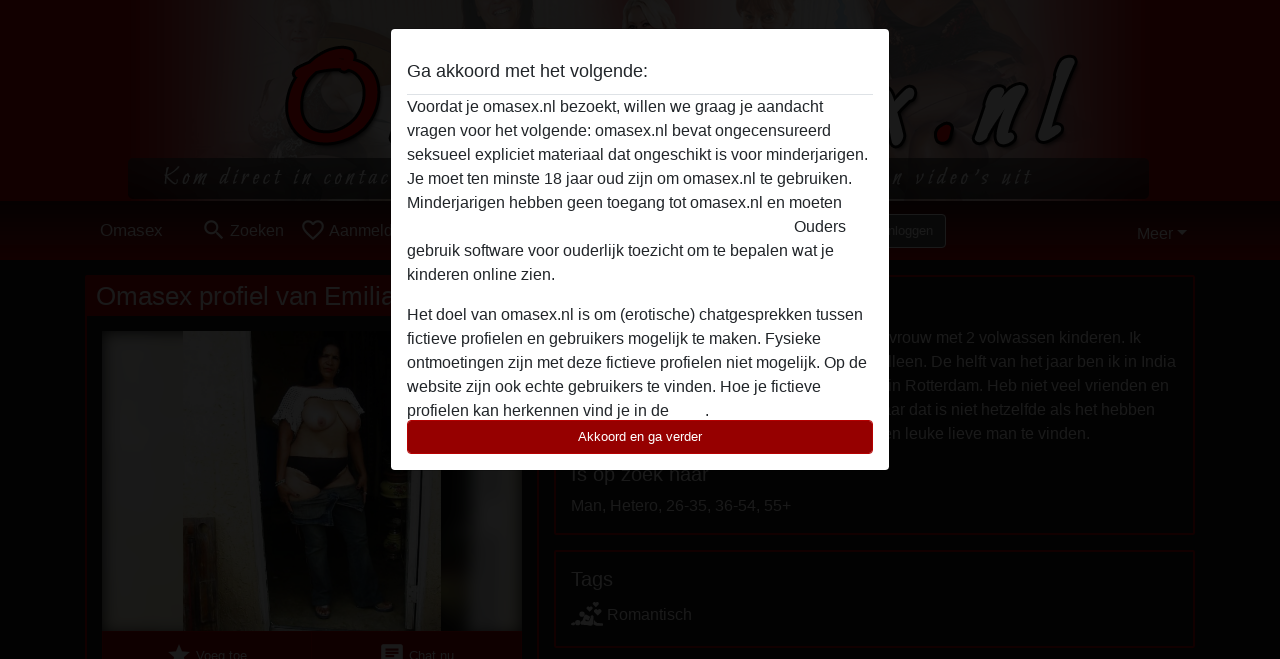

--- FILE ---
content_type: text/html; charset=UTF-8
request_url: https://omasex.nl/nederland/drenthe/51360-63-emilia56
body_size: 9096
content:
<!DOCTYPE html><html lang="nl"><head><meta http-equiv="Content-Type" content="text/html; charset=utf-8" /><meta name="language" content="nl" /><meta name="viewport" content="width=device-width, initial-scale=1, maximum-scale=5"><meta name="apple-mobile-web-app-capable" content="yes" /><meta name="mobile-web-app-capable" content="yes"><meta name="robots" content="noindex, follow" /><link rel="icon" href="/media/18-omasex-nl-red-favicon.png" type="image/x-icon" /><link rel="shortcut icon" href="/media/18-omasex-nl-red-favicon.png" type="image/x-icon" /><meta name="title" content="Omasex met Emilia56 uit Drenthe - Omasex" /><meta name="description" content="Ik ben een aleenstaande van origine Indiase vrouw met 2 volwassen kinderen. Ik werk in de schoonmaak en ben verder veel alleen. De helft van het jaar ben ik in India en de helft van het jaar woon ik hier. Ik woon in Rotterdam. Heb niet veel vrienden en besteed mijn tijd aan wat vrijwilligerswerk maar dat is niet hetzel..." /><meta name="csrf-param" content="_csrf"><meta name="csrf-token" content="mg_U42MqUVqkPdzLFoaLIrR7foG4kilIpz3l0-dajAPPYJeCEU8_acNwtb9xsOlz9SFL0cnjfjnLade33za9Zw=="><title>Omasex met Emilia56 uit Drenthe - Omasex</title><script type="text/javascript">window.dataLayer = [[]];</script><!-- Global site tag (gtag.js) - Google Analytics --><script async src="https://www.googletagmanager.com/gtag/js?id=G-P33JKJ8XQY"></script><script>
  window.dataLayer = window.dataLayer || [];
  function gtag(){dataLayer.push(arguments);}
  gtag('js', new Date());

  gtag('config', 'G-P33JKJ8XQY');
</script><link href="/css/runtime/168_5.1.3.1.min.css?v=1740615086" rel="stylesheet">
<link href="/css/bundle.min.css?v=1755867529" rel="stylesheet">
<link href="/css/sprite.css?v=1755867173" rel="stylesheet"></head><body class="d-flex flex-column min-vh-100"><div id="splash-modal" class="modal fade" tabindex="-1" aria-hidden="true"><div class="modal-dialog"><div class="modal-content"><div class="modal-body"><div class="modal-header" style="padding-left: 0; padding-bottom: 0.25rem;"><h5>Ga akkoord met het volgende:</h5></div><div class="overflow-scroll" style="height: 325px"><p>Voordat je omasex.nl bezoekt, willen we graag je aandacht vragen voor het volgende: omasex.nl bevat ongecensureerd seksueel expliciet materiaal dat ongeschikt is voor minderjarigen. Je moet ten minste 18 jaar oud zijn om omasex.nl te gebruiken. Minderjarigen hebben geen toegang tot omasex.nl en moeten <a href="https://google.com">deze website onmiddelijk verlaten door hier te klikken.</a> Ouders gebruik software voor ouderlijk toezicht om te bepalen wat je kinderen online zien.</p><p>Het doel van omasex.nl is om (erotische) chatgesprekken tussen fictieve profielen en gebruikers mogelijk te maken. Fysieke ontmoetingen zijn met deze fictieve profielen niet mogelijk. Op de website zijn ook echte gebruikers te vinden. Hoe je fictieve profielen kan herkennen vind je in de <a href="/site/page?view=faq">FAQ</a>.</p><p>Je verklaart dat de volgende feiten juist zijn::
  <ul><li>Ik ben minstens 18 jaar oud en meerderjarig.</li><li>Ik zal geen materiaal verspreiden van omasex.nl.</li><li>Ik zal geen minderjarigen toegang geven tot omasex.nl of enig materiaal dat erin gevonden wordt.</li><li>Al het materiaal dat ik bekijk of download omasex.nl is voor mijn eigen persoonlijk gebruik en ik zal het niet aan een minderjarige laten zien.</li><li>De leveranciers van dit materiaal hebben geen contact met mij opgenomen en ik kies er graag voor om het te bekijken of te downloaden.</li><li>Ik begrijp dat omasex.nl gebruik maakt van fantasieprofielen die zijn gemaakt en beheerd worden door de website die met mij kunnen communiceren voor promotionele en andere doeleinden.</li><li>Ik begrijp dat personen die op foto's op de website of in fantasieprofielen verschijnen, mogelijk geen echte leden zijn van omasex.nl en dat bepaalde gegevens alleen ter illustratie worden gebruikt.</li><li>Ik begrijp dat omasex.nl  geen onderzoek doet naar de achtergrond van haar leden en de website op geen enkele andere manier de juistheid van verklaringen van haar leden te verifiëren.</li></ul></p></div><button class="btn btn-primary form-control" data-bs-dismiss="modal">Akkoord en ga verder</button></div></div></div></div><div class="modal-backdrop pre show"></div><div id="header-img"></div><header class="navbar sticky-top navbar-expand-md header-image navbar-default navbar-dark" data-context="navigation"><nav class="container-lg"><button class="navbar-toggler" type="button" data-bs-toggle="collapse" data-bs-target="#navbarSupportedContent" aria-controls="navbarSupportedContent" aria-expanded="false" aria-label="Toggle navigation"
        onclick="$('.navbar-collapse#navbarUser').collapse('hide');"
        ><span class="navbar-toggler-icon"></span></button><a href="/" class="navbar-brand me-auto"><span id="logo-img">Omasex</span></a><div class="collapse navbar-collapse w-100" id="navbarSupportedContent"><form id="login-mobile-form" class="d-md-none" action="/user/credentials/form" method="post" style="text-align: right;"><input type="hidden" name="_csrf" value="mg_U42MqUVqkPdzLFoaLIrR7foG4kilIpz3l0-dajAPPYJeCEU8_acNwtb9xsOlz9SFL0cnjfjnLade33za9Zw=="><div class="field-loginform-email required" data-context="input-fields"><input type="email" id="loginform-email" class="form-control" name="LoginForm[email]" placeholder="E-mail" required autocomplete="username" aria-required="true"></div><div class="field-loginform-password required" data-context="input-fields"><input type="password" id="loginform-password" class="form-control" name="LoginForm[password]" placeholder="Wachtwoord" required autocomplete="current-password" aria-required="true"></div><div class="field-loginform-submit"><button type="submit" class="btn btn-login form-control" name="login-button" data-context="btn-login">Inloggen</button></div></form><ul id="main-nav" class="navbar-nav nav"><li class="nav-item" aria-label="Toggle search" onclick="$(&#039;.navbar-collapse#navbarSupportedContent,.navbar-collapse#navbarUser&#039;).collapse(&#039;hide&#039;); var myCollapse = document.getElementById(&#039;navSearch&#039;);
            myCollapse &amp;&amp; bootstrap.Collapse.getOrCreateInstance(myCollapse).toggle(); var searchBox = document.getElementById(&#039;search-box&#039;); searchBox &amp;&amp; bootstrap.Collapse.getOrCreateInstance(searchBox).toggle();"><a class="nav-link" href="#"><i class="material-icons">search</i><span>Zoeken</span></a></li><li class="nav-item"><a class="nav-link" href="/aanmelden"><i class="material-icons">favorite_border</i><span>Aanmelden</span></a></li><li class="d-none d-md-block d-lg-none nav-item"><a class="nav-link" href="/user/credentials/form"><i class="material-icons">login</i><span>Inloggen</span></a></li><li class="d-md-none nav-item"><a class="nav-link" href="/user/credentials/request-reset"><i class="material-icons">vpn_key</i><span>Wachtwoord vergeten</span></a></li><li class="d-md-none nav-item"><a class="nav-link" href="/contact"><i class="material-icons">contact_mail</i><span>Contact</span></a></li></ul><form id="login-form-desktop" class="ms-auto d-none d-lg-flex" action="/user/credentials/form" method="post" style="text-align: right;"><input type="hidden" name="_csrf" value="mg_U42MqUVqkPdzLFoaLIrR7foG4kilIpz3l0-dajAPPYJeCEU8_acNwtb9xsOlz9SFL0cnjfjnLade33za9Zw=="><div class="field-loginform-desktop-email required" data-context="input-fields"><input type="email" id="loginform-desktop-email" class="form-control" name="LoginForm[email]" placeholder="E-mail" required autocomplete="username" aria-required="true"></div><div class="field-loginform-desktop-password required" data-context="input-fields"><input type="password" id="loginform-desktop-password" class="form-control" name="LoginForm[password]" placeholder="Wachtwoord" required autocomplete="current-password" aria-required="true"></div><button type="submit" class="btn btn-login btn-block" name="login-button" data-context="btn-login">Inloggen</button></form><ul id="w0" class="navbar-nav ms-auto nav"><li class="dropdown nav-item"><a id="navbarDropdownGuests" class="dropdown-toggle nav-link dropdown-toggle nav-link" href="#" role="button" data-toggle="dropstart" aria-expanded="false" aria-haspopup="true" data-bs-toggle="dropdown" aria-expanded="false">Meer</a><div id="w1" class="dropdown-menu-end dropdown-menu"><a class="dropdown-item" href="/user/credentials/form"><i class="material-icons">login</i> Inloggen</a><a class="dropdown-item" href="/user/credentials/request-reset"><i class="material-icons">vpn_key</i>  Wachtwoord vergeten</a><a class="dropdown-item" href="/contact"><i class="material-icons">contact_mail</i> Contact</a></div></li></ul></div></nav></header><div class="stick-to-nav"><div class="container-lg collapse" id="navSearch"><div class="box mb-0 mt-2"><form id="nav-search" action="/zoek-resultaten" method="GET" role="form"><div class="row"><div class="form-group col-lg-6 form-check mt-2 field-search-genders"><label class="form-label">Wie zou je willen vinden?</label><input type="hidden" name="Search[genders]" value=""><div id="search-genders"><input type="checkbox" id="i0" class="btn-check" name="Search[genders][]" value="male"><label class="btn btn-outline-secondary" for="i0">Man</label><input type="checkbox" id="i1" class="btn-check" name="Search[genders][]" value="female" checked><label class="btn btn-outline-secondary" for="i1">Vrouw</label><input type="checkbox" id="i2" class="btn-check" name="Search[genders][]" value="couple"><label class="btn btn-outline-secondary" for="i2">Stel</label><input type="checkbox" id="i3" class="btn-check" name="Search[genders][]" value="shemale"><label class="btn btn-outline-secondary" for="i3">Shemale</label><div class="invalid-feedback"></div></div><div class="invalid-feedback"></div></div><div class="form-group col-lg-6 form-check mt-2 field-search-agegroups"><label class="form-label">Welke leeftijd?</label><input type="hidden" name="Search[agegroups]" value=""><div id="search-agegroups"><input type="checkbox" id="i4" class="btn-check" name="Search[agegroups][]" value="18-25"><label class="btn btn-outline-secondary" for="i4">18-25</label><input type="checkbox" id="i5" class="btn-check" name="Search[agegroups][]" value="26-35"><label class="btn btn-outline-secondary" for="i5">26-35</label><input type="checkbox" id="i6" class="btn-check" name="Search[agegroups][]" value="36-54"><label class="btn btn-outline-secondary" for="i6">36-54</label><input type="checkbox" id="i7" class="btn-check" name="Search[agegroups][]" value="55+"><label class="btn btn-outline-secondary" for="i7">55+</label><div class="invalid-feedback"></div></div><div class="invalid-feedback"></div></div></div><div class="row mb-3"><div class="col-6 form-group field-nav-search-province"><label class="form-label" for="nav-search-province">In welke provincie?</label><select id="nav-search-province" class="form-select" name="Search[province]"><option value="">Alle</option><option value="BE">Belgie</option><option value="NL">Nederland</option><optgroup label="Belgie"><option value="BE-BRU">Brussels Hoofdstedelijk Gewest</option><option value="BE-VAN">Antwerpen</option><option value="BE-VBR">Vlaams-Brabant</option><option value="BE-VLI">Limburg</option><option value="BE-VOV">Oost-Vlaanderen</option><option value="BE-VWV">West-Vlaanderen</option><option value="BE-WBR">Waals-Brabant</option><option value="BE-WHT">Henegouwen</option><option value="BE-WLG">Luik</option><option value="BE-WLX">Luxemburg</option><option value="BE-WNA">Namen</option></optgroup><optgroup label="Nederland"><option value="NL-DR">Drenthe</option><option value="NL-FL">Flevoland</option><option value="NL-FR">Friesland</option><option value="NL-GE">Gelderland</option><option value="NL-GR">Groningen</option><option value="NL-LI">Limburg</option><option value="NL-NB">Noord-Brabant</option><option value="NL-NH" selected>Noord-Holland</option><option value="NL-OV">Overijssel</option><option value="NL-UT">Utrecht</option><option value="NL-ZE">Zeeland</option><option value="NL-ZH">Zuid-Holland</option></optgroup></select><div class="invalid-feedback"></div></div><div class="col-6 form-group field-nav-search-town"><label class="form-label" for="nav-search-town">In welke stad?</label><select id="nav-search-town" class="form-select" name="Search[town]"><option value="">Alle</option><option value="Aalsmeer">Aalsmeer</option><option value="Alkmaar">Alkmaar</option><option value="Amstelveen">Amstelveen</option><option value="Amsterdam">Amsterdam</option><option value="Anna Paulowna">Anna Paulowna</option><option value="Badhoevendorp">Badhoevendorp</option><option value="Bergen">Bergen</option><option value="Beverwijk">Beverwijk</option><option value="Blaricum">Blaricum</option><option value="Bloemendaal">Bloemendaal</option><option value="Bussum">Bussum</option><option value="Castricum">Castricum</option><option value="Den Helder">Den Helder</option><option value="Diemen">Diemen</option><option value="Edam">Edam</option><option value="Enkhuizen">Enkhuizen</option><option value="Haarlem">Haarlem</option><option value="Heemskerk">Heemskerk</option><option value="Heemstede">Heemstede</option><option value="Heerhugowaard">Heerhugowaard</option><option value="Heiloo">Heiloo</option><option value="Hilversum">Hilversum</option><option value="Hoofddorp">Hoofddorp</option><option value="Hoorn">Hoorn</option><option value="Huizen">Huizen</option><option value="Julianadorp">Julianadorp</option><option value="Landsmeer">Landsmeer</option><option value="Langedijk">Langedijk</option><option value="Laren">Laren</option><option value="Medemblik">Medemblik</option><option value="Middenbeemster">Middenbeemster</option><option value="Monnickendam">Monnickendam</option><option value="Naarden">Naarden</option><option value="Nieuw-Vennep">Nieuw-Vennep</option><option value="Oostzaan">Oostzaan</option><option value="Opmeer">Opmeer</option><option value="Ouderkerk aan de Amstel">Ouderkerk aan de Amstel</option><option value="Oudorp">Oudorp</option><option value="Purmerend">Purmerend</option><option value="Rozenburg">Rozenburg</option><option value="Schagen">Schagen</option><option value="Texel">Texel</option><option value="Uitgeest">Uitgeest</option><option value="Uithoorn">Uithoorn</option><option value="Velsen">Velsen</option><option value="Volendam">Volendam</option><option value="Weesp">Weesp</option><option value="Wormer">Wormer</option><option value="Zaanstad">Zaanstad</option><option value="Zandvoort">Zandvoort</option><option value="Zwanenburg">Zwanenburg</option></select><div class="invalid-feedback"></div></div></div><div class="row"><div class="col-lg-6"><div class="col-12 field-nav-search-online"><div class="form-check form-switch"><input type="hidden" name="Search[online]" value="0"><input type="checkbox" id="nav-search-online" class="form-check-input" name="Search[online]" value="1" role="switch"><label class="form-check-label" for="nav-search-online">Alleen online?</label><div class="invalid-feedback"></div></div></div><div class="col-12 field-nav-search-picture-only"><div class="form-check form-switch"><input type="hidden" name="Search[pictureOnly]" value="0"><input type="checkbox" id="nav-search-picture-only" class="form-check-input" name="Search[pictureOnly]" value="1" role="switch"><label class="form-check-label" for="nav-search-picture-only">Alleen met foto?</label><div class="invalid-feedback"></div></div></div></div><div class="col-lg-6 field-nav-search-nickname"><label class="form-label" for="nav-search-nickname">Of zoek op gebruikersnaam</label><input type="text" id="nav-search-nickname" class="form-control" name="Search[nickname]"><div class="invalid-feedback"></div></div></div><button type="submit" class="form-control btn btn-lg btn-primary mt-3" data-context="btn-primary"><i class="material-icons">search</i> Zoek nu!</button></form></div></div></div><main class="container-lg" id="wrap"><div class="pswp-gallery d-none" id="profile_pictures"><a href="#" data-pswp-src="https://omasex.nl/pictures/1920/Emilia56-75536.jpg" data-pswp-width="930" data-pswp-height="1080"></a></div><script type="module">import PhotoSwipeLightbox from '/plugins/photoswipe/photoswipe-lightbox.esm.min.js';
                const profile_pictures_items = [{"id":56532,"src":"https://omasex.nl/pictures/1920/Emilia56-75536.jpg","w":930,"h":1080}];
                const PhotoSwipe_profile_pictures = new PhotoSwipeLightbox({
                    gallery: '#profile_pictures',
                    children: 'a',
                    pswpModule: () => import('/plugins/photoswipe/photoswipe.esm.min.js')
                });
                PhotoSwipe_profile_pictures.init();
                ready(function(){
                    $('.profile_pictures a[data-index]').on('click',function(){
                        PhotoSwipe_profile_pictures.loadAndOpen(+$(this).attr('data-index'));
                        return false;
                    });
                    $('.profile_pictures a[data-id]').on('click',function(){
                        var id = parseInt(+$(this).attr('data-id'),10);
                        var index = 0;
                        for(var item of profile_pictures_items){
                            if(item.id === id){
                            break;
                            }
                            index++;
                        }
                        PhotoSwipe_profile_pictures.loadAndOpen(index);
                        return false;
                    });
                });
              </script><div class="row"><div class="col-md-5"><div id="chat-header" class="profile_pictures box"><div id="w0" class="thumbnails row"></div><h1 class="gutter"><p style="background-color: #B50000; arial, sans-serif; font: bold 18px; color: #ffffff; margin: -16px -16px 0px -16px; height: auto; line-height: 40px; padding-left: 10px;">Omasex profiel van Emilia56</p></h1><div id="chat-header-image"><a class="blurredBg" data-index="0"><img src="https://omasex.nl/pictures/1920/Emilia56-75536.jpg" alt=""></a><a class="blurredFg" data-index="0"><img src="https://omasex.nl/pictures/1920/Emilia56-75536.jpg" alt=""></a><div class="buttons d-flex"><a id="favorite-link" href="/user/favorite/add?id=51360" rel="nofollow"><button id="mutate-favorite" class="btn btn-primary"><i class="material-icons">star</i> Voeg toe</button></a><a id="chat-link" href="/chat/conversation/v2?uid=51360" rel="nofollow"><button id="chat" class="btn btn-primary"><i class="material-icons">chat</i> Chat nu</button></a></div></div></div><div class="box"><table class="detail-view table table-borderless"><tr><th>Gebruikersnaam:</th><td>
            Emilia56                    </td></tr><tr><th>Leeftijd:</th><td>64</td></tr><tr><th>Land:</th><td>Nederland</td></tr><tr><th>Provincie:</th><td>Drenthe</td></tr><tr><th>Geslacht:</th><td>Vrouw</td></tr><tr><th>Sexualiteit:</th><td>Hetero</td></tr><tr><th>Relatie:</th><td>Single</td></tr><tr><th>Haarkleur:</th><td>Donker</td></tr><tr><th>Oogkleur:</th><td>Bruin</td></tr><tr><th>Geschoren:</th><td>Nee</td></tr><tr><th>Roker:</th><td>Nee</td></tr></table></div></div><div class="col-md-7"><div class="box" data-context="profile-description"><h4><i class="material-icons">person_pin</i> Beschrijving</h4>
    Ik ben een aleenstaande van origine Indiase vrouw met 2 volwassen kinderen. Ik werk in de schoonmaak en ben verder veel alleen. De helft van het jaar ben ik in India en de helft van het jaar woon ik hier. Ik woon in Rotterdam. Heb niet veel vrienden en besteed mijn tijd aan wat vrijwilligerswerk maar dat is niet hetzelfde als het hebben van een lieve man. Daarom ben ik hier om een leuke lieve man te vinden. <h4 class="mt-3">Is op zoek naar</h4>
Man, Hetero, 26-35, 36-54, 55+</div><div class="box" data-context="profile-tags"><h4>Tags</h4><div class="d-flex flex-wrap mb-n3 justify-content-md-start justify-content-center"><div class="d-flex align-items-center me-3 mb-3"><span class="me-1 svg svg-dim-32 svg-8"></span> Romantisch</div></div></div></div></div></main><footer id="footer" class="footer mt-auto"><div class="container-lg" id="text"><div class="row" style="color: black; margin-bottom: 10px;"><div class="col-md-3"><div style="background-color: #0D0D0D; border: 2px solid #B50000; border-radius: 2px; padding: 15px; margin-bottom: 10px"><h4><p style="background-color: #B50000; font: bold 16px; color: #ffffff; margin: -16px -16px 0px -16px; height: auto; line-height: 40px; padding-left: 10px;">Over Omasex.nl</p></h4><br><p style="color: #ffffff;">Omasex.nl, het grootste online sexchat portaal met veel rijpe vrouwen, granny seks of voor seniorensex. Uiteraard ook een oma zoekt sex contact. Zoek jij een hete oma voor online contact of vind jij sex met een oma geil? Dit is het platform voor ouderensex en sex voor jongere mannen die fantaseren over sex hebben met een ouderen vrouw, rijpe vrouwen, een milf of moeder. Dit is dé rijpe vrouwen contact website voor hete oma's in <a href="https://omasex.nl/nederland" title="Omasex Nederland"><u>Nederland</u></a> of <a href="https://omasex.nl/belgie" title="Omasex België"><u>België</u></a>. </p><p style="color: #ffffff;">Het aanbod bestaat uit meerdere honderden actieve leden die allemaal zoekende zijn naar sex contact. Benader rijpe vrouwen via de chat of kijk Gratis omaseks filmpjes, een oma film (via ons oma tube). De site behoort tot de oudste website voor rijpe oma's in Nederland. 
Heb je voor, tijdens en/of na het gebruik van onze website vragen? Neem voor informatie uiteraard altijd <a href="https://omasex.nl/contact" title="Omasex.nl contact">contact</a>  met ons op.  </p></div></div><div class="col-md-3"><div style="background-color: #0D0D0D; border: 2px solid #B50000; border-radius: 2px; padding: 15px; margin-bottom: 10px"><h4><p style="background-color: #B50000; font: bold 16px; color: #ffffff; margin: -16px -16px 0px -16px; height: auto; line-height: 40px; padding-left: 10px;">Algemeen</p></h4><br><p><a href="https://omasex.nl/encyclopedie" title="Omasex encyclopedie">Encyclopedie</a><br><a href="https://omasex.nl/tube" title="Omasex tube">Tube</a><br><a href="https://omasex.nl/huisregels" title="Omasex huisregels">Huisregels </a><br><a href="https://omasex.nl/over-ons" title="Over Omasex.nl">Over ons</a><br><p style="color: #ffffff;"><br><b>Omasex.nl </b></b></p></div><div style="background-color: #0D0D0D;border: 2px solid #B50000; border-radius: 2px; padding: 15px; margin-bottom: 10px"><h4><p style="background-color: #B50000; font: bold 16px; color: #ffffff; margin: -16px -16px 0px -16px; height: auto; line-height: 40px; padding-left: 10px;">Omasex België</p></h4><br><p><a href="https://omasex.nl/belgie/antwerpen" title="Omasex Antwerpen">Antwerpen</a><br><a href="https://omasex.nl/belgie/brussel" title="Omasex Brussel">Brussel</a><br><a href="https://omasex.nl/belgie/limburg" title="Omasex Limburg"> Limburg</a><br><a href="https://omasex.nl/belgie/oost-vlaanderen" title="Omasex Oost-Vlaanderen"> Oost-Vlaanderen</a><br><a href="https://omasex.nl/belgie/west-vlaanderen" title="Omasex West-Vlaanderen">West-Vlaanderen</a><br><a href="https://omasex.nl/belgie/vlaams-brabant" title="Omasex Vlaams-Brabant">Vlaams-Brabant</a><br><a href="https://omasex.nl/belgie" title="Omasex België">Omaseks België</a><br></p></div></div><div class="col-md-3"><div style="background-color: #0D0D0D; border: 2px solid #B50000; border-radius: 2px; padding: 15px; margin-bottom: 10px"><h4><p style="background-color: #B50000; font: bold 16px; color: #ffffff; margin: -16px -16px 0px -16px; height: auto; line-height: 40px; padding-left: 10px;">Omasex Nederland</p></h4><br><p><a href="https://omasex.nl/nederland/noord-holland" title="Omasex Noord-Holland">Noord-Holland</a><br><a href="https://omasex.nl/nederland/zuid-holland" title="Omasex Zuid-Holland">Zuid-Holland</a><br><a href="https://omasex.nl/nederland/groningen" title="Omasex Groningen">Groningen</a><br><a href="https://omasex.nl/nederland/friesland" title="Omasex Friesland">Friesland</a><br><a href="https://omasex.nl/nederland/drenthe" title="Omasex Drenthe">Drenthe</a><br><a href="https://omasex.nl/nederland/flevoland" title="Omasex Flevoland">Flevoland</a><br><a href="https://omasex.nl/nederland/utrecht" title="Sex met oma in Utrecht">Utrecht</a><br><a href="https://omasex.nl/nederland/overijssel" title="Omasex Overijssel">Overijssel</a><br><a href="https://omasex.nl/nederland/gelderland" title="Omasex Gelderland">Gelderland</a><br><a href="https://omasex.nl/nederland/zeeland" title="Omasex Zeeland">Zeeland</a><br><a href="https://omasex.nl/nederland/noord-brabant" title="Omasex Noord-Brabant">Noord-Brabant</a><br><a href="https://omasex.nl/nederland/limburg" title="Omasex Limburg">Limburg</a><br><br></p><h4><p style="background-color: #B50000; font: bold 16px; color: #ffffff; margin: -16px -16px 0px -16px; height: auto; line-height: 40px; padding-left: 10px;">Populaire steden</p></h4><br><p><a href="https://omasex.nl/amsterdam" title="Omasex Amsterdam"> Amsterdam</a><br><a href="https://omasex.nl/rotterdam" title="Omasex Rotterdam">Rotterdam</a><br><a href="https://omasex.nl/utrecht" title="Omasex in Utrecht">Utrecht</a><br><a href="https://omasex.nl/den-haag" title="Omasex Den Haag">Den Haag</a><br><a href="https://omasex.nl/eindhoven" title="Omasex Eindhoven">Eindhoven</a><br><a href="https://omasex.nl/groningen" title="Omasex Groningen">Groningen</a><br><a href="https://omasex.nl/breda" title="Omasex Breda">Breda</a><br><a href="https://omasex.nl/tilburg" title="Omasex Tilburg">Tilburg</a><br><a href="https://omasex.nl/zoeken" title="Omasex in overige steden">Omasex in overige steden</a><br></p></div></div><div class="col-md-3"><div style="background-color: #0D0D0D; border: 2px solid #B50000; border-radius: 2px; padding: 15px; margin-bottom: 10px"><h4><p style="background-color: #B50000; font: bold 16px; color: #ffffff; margin: -16px -16px 0px -16px; height: auto; line-height: 40px; padding-left: 10px;">Hoe werkt Omasex?</p></h4><br><p style="color: #ffffff;">
				Wil jij een oma online flirten of seks contact met een oma hebben? Dé oudste oma sex website van Nederland! Wij hebben een groot aanbod oma’s, rijpe vrouwen en moeders. Een hete oma zoekt een online sexchat via deze chatsite. Maak gratis en vrijblijvend een account aan en zoek in je regio voor seniorensex, ouderensex of sex met oma in je regio! Bekijk de leden, chat met oma's, stuur en ontvang foto's en filmpjes (via een beveiligde app) en bekijk oma filmpjes: OmaSex.nl!
			</p></div></div></div><div style="padding-top: 0.5rem"><a href="/">Omasex &copy; 2012 - 2025</a> |
            <a href="/site/page?view=abuse">Abuse</a> |
            <a href="/sitemap.xml">Sitemap</a> |
            <a href="/site/page?view=prices">Prijzen</a> |
            <a href="/site/page?view=faq">FAQ</a> |
            <a href="/privacy-policy">Privacy policy</a> |
            <a href="/terms-conditions">Algemene voorwaarden</a> |
                          <a href="/site/page?view=cookies">Cookies</a> |
                        <a href="/contact">Contact</a><div>Dit is een erotische chatdienst en maakt gebruik van fictieve profielen. Deze zijn puur voor entertainment, fysieke afspraken zijn hiermee niet mogelijk. U betaalt per bericht. Om gebruik van deze site te maken dient u 18+ te zijn. Om u optimaal van dienst te zijn verwerken wij bijzondere persoonsgegevens. De minimumleeftijd voor deelname is 18 jaar. Personen onder de minimumleeftijd mogen geen gebruik maken van deze service. Bescherm minderjarigen tegen expliciete afbeeldingen online met software zoals Cybersitter of Netnanny.                    </div></div></div></footer><script>
            function ready(func){
                if(window.addEventListener){
                    window.addEventListener('load', func)
                }else{
                    window.attachEvent('onload', func)
                }
            }
        </script><script src="/js/bundle.js?v=1755867522" defer="defer"></script>
<script>
  ready(function(){
    var splash = new bootstrap.Modal(document.getElementById('splash-modal'), {
        keyboard: false,
        backdrop: 'static'
      });
      splash.show();
      $('#splash-modal button').on('click',function(){
        $('.modal-backdrop.pre').remove();
      });
  });

ready(function(){ $('#login-mobile-form').yiiActiveForm([{"id":"loginform-email","name":"email","container":".field-loginform-email","input":"#loginform-email","error":".invalid-feedback","validate":function (attribute, value, messages, deferred, $form) {yii.validation.required(value, messages, {"message":"Vul een e-mailadres in"});}},{"id":"loginform-password","name":"password","container":".field-loginform-password","input":"#loginform-password","error":".invalid-feedback","validate":function (attribute, value, messages, deferred, $form) {yii.validation.required(value, messages, {"message":"Vul een wachtwoord in"});}}], {"errorSummary":".alert.alert-danger","validateOnSubmit":false,"errorCssClass":"is-invalid","successCssClass":"is-valid","validationStateOn":"input"}); });
ready(function(){ $('#login-form-desktop').yiiActiveForm([{"id":"loginform-desktop-email","name":"email","container":".field-loginform-desktop-email","input":"#loginform-desktop-email","error":".invalid-feedback","validate":function (attribute, value, messages, deferred, $form) {yii.validation.required(value, messages, {"message":"Vul een e-mailadres in"});}},{"id":"loginform-desktop-password","name":"password","container":".field-loginform-desktop-password","input":"#loginform-desktop-password","error":".invalid-feedback","validate":function (attribute, value, messages, deferred, $form) {yii.validation.required(value, messages, {"message":"Vul een wachtwoord in"});}}], {"errorSummary":".alert.alert-danger","validateOnSubmit":false,"errorCssClass":"is-invalid","successCssClass":"is-valid","validationStateOn":"input"}); });
ready(function(){ jQuery('form#nav-search select#nav-search-province').townUpdate({"townSelector":"form#nav-search select#nav-search-town"});});
ready(function(){ $('#nav-search').yiiActiveForm([], {"errorSummary":".alert.alert-danger","errorCssClass":"is-invalid","successCssClass":"is-valid","validationStateOn":"input"}); });</script></body></html>